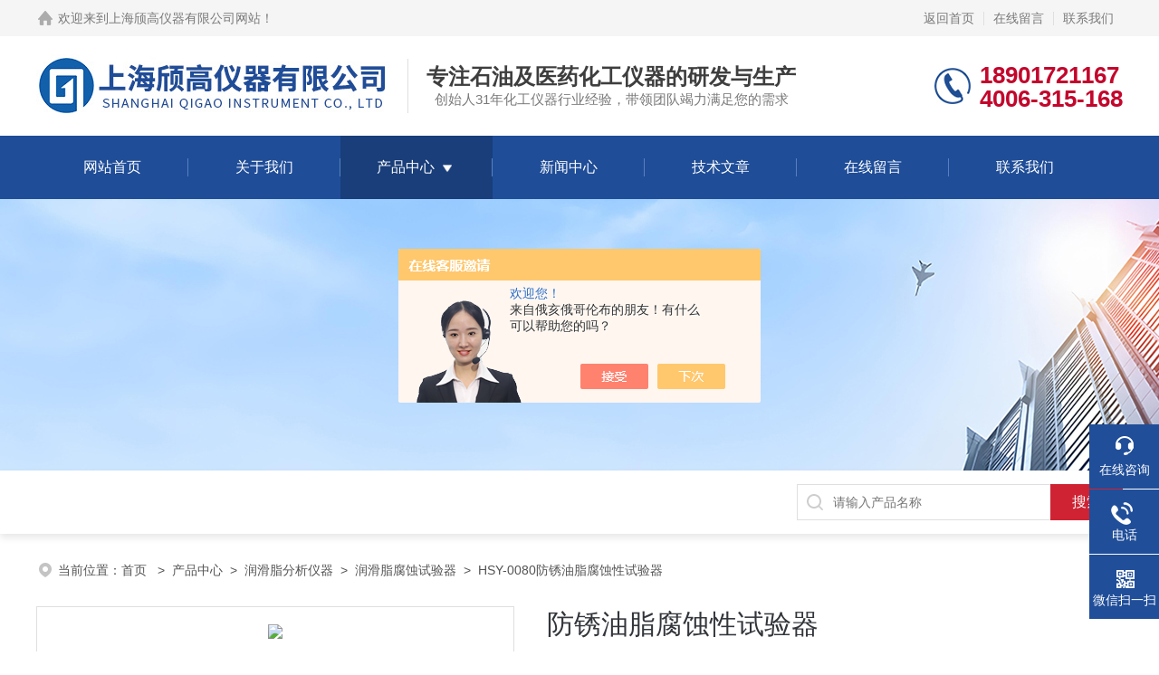

--- FILE ---
content_type: text/html; charset=utf-8
request_url: http://www.shqigao17.com/Products-33204042.html
body_size: 9057
content:
<!DOCTYPE html PUBLIC "-//W3C//DTD XHTML 1.0 Transitional//EN" "http://www.w3.org/TR/xhtml1/DTD/xhtml1-transitional.dtd">
<html xmlns="http://www.w3.org/1999/xhtml">
<head>
<meta http-equiv="Content-Type" content="text/html; charset=utf-8" />

 <TITLE>防锈油脂腐蚀性试验器HSY-0080-上海颀高仪器有限公司</TITLE>
<META NAME="Keywords" CONTENT="防锈油脂腐蚀性试验器">
<META NAME="Description" CONTENT="上海颀高仪器有限公司所提供的HSY-0080防锈油脂腐蚀性试验器质量可靠、规格齐全,上海颀高仪器有限公司不仅具有专业的技术水平,更有良好的售后服务和优质的解决方案,欢迎您来电咨询此产品具体参数及价格等详细信息！">
<script src="/ajax/common.ashx" type="text/javascript"></script>
<script src="/ajax/NewPersonalStyle.Classes.SendMSG,NewPersonalStyle.ashx" type="text/javascript"></script>
<script src="/js/videoback.js" type="text/javascript"></script>
<link rel="stylesheet" type="text/css" href="/skins/424259/css/style.css">
<link rel="stylesheet" type="text/css" href="/skins/424259/css/swiper-bundle.min.css">
<script type="text/javascript" src="/skins/424259/js/jquery.min.js"></script>

<!--此Js使手机浏览器的active为可用状态-->
<script type="text/javascript">
    document.addEventListener("touchstart", function () { }, true);
</script>

<!--导航当前状态 JS-->
<script language="javascript" type="text/javascript"> 
	var nav= '3';
</script>
<!--导航当前状态 JS END-->
<script>
var _hmt = _hmt || [];
(function() {
  var hm = document.createElement("script");
  hm.src = "https://hm.baidu.com/hm.js?eccd7f940dd3752937f40047ca0e1cc3";
  var s = document.getElementsByTagName("script")[0]; 
  s.parentNode.insertBefore(hm, s);
})();
</script>
<script type="application/ld+json">
{
"@context": "https://ziyuan.baidu.com/contexts/cambrian.jsonld",
"@id": "http://www.shqigao17.com/Products-33204042.html",
"title": "防锈油脂腐蚀性试验器HSY-0080",
"pubDate": "2019-11-21T10:41:37",
"upDate": "2025-12-24T14:44:22"
    }</script>
<script type="text/javascript" src="/ajax/common.ashx"></script>
<script src="/ajax/NewPersonalStyle.Classes.SendMSG,NewPersonalStyle.ashx" type="text/javascript"></script>
<script type="text/javascript">
var viewNames = "";
var cookieArr = document.cookie.match(new RegExp("ViewNames" + "=[_0-9]*", "gi"));
if (cookieArr != null && cookieArr.length > 0) {
   var cookieVal = cookieArr[0].split("=");
    if (cookieVal[0] == "ViewNames") {
        viewNames = unescape(cookieVal[1]);
    }
}
if (viewNames == "") {
    var exp = new Date();
    exp.setTime(exp.getTime() + 7 * 24 * 60 * 60 * 1000);
    viewNames = new Date().valueOf() + "_" + Math.round(Math.random() * 1000 + 1000);
    document.cookie = "ViewNames" + "=" + escape(viewNames) + "; expires" + "=" + exp.toGMTString();
}
SendMSG.ToSaveViewLog("33204042", "ProductsInfo",viewNames, function() {});
</script>
<script language="javaScript" src="/js/JSChat.js"></script><script language="javaScript">function ChatBoxClickGXH() { DoChatBoxClickGXH('https://chat.chem17.com',427437) }</script><script>!window.jQuery && document.write('<script src="https://public.mtnets.com/Plugins/jQuery/2.2.4/jquery-2.2.4.min.js" integrity="sha384-rY/jv8mMhqDabXSo+UCggqKtdmBfd3qC2/KvyTDNQ6PcUJXaxK1tMepoQda4g5vB" crossorigin="anonymous">'+'</scr'+'ipt>');</script><script type="text/javascript" src="https://chat.chem17.com/chat/KFCenterBox/424259"></script><script type="text/javascript" src="https://chat.chem17.com/chat/KFLeftBox/424259"></script><script>
(function(){
var bp = document.createElement('script');
var curProtocol = window.location.protocol.split(':')[0];
if (curProtocol === 'https') {
bp.src = 'https://zz.bdstatic.com/linksubmit/push.js';
}
else {
bp.src = 'http://push.zhanzhang.baidu.com/push.js';
}
var s = document.getElementsByTagName("script")[0];
s.parentNode.insertBefore(bp, s);
})();
</script>
</head>

<body>
<!--headtop 开始-->
<div class="ly_headtop">
	<div class="lyht_main">
    	<div class="lyht_fl"><img src="/skins/424259/images/home.png">欢迎来到<a href="/">上海颀高仪器有限公司网站</a>！</div>
        <div class="lyht_fr"><a rel="nofollow" href="/">返回首页</a><em></em><a rel="nofollow" href="/order.html">在线留言</a><em></em><a rel="nofollow" href="/contact.html">联系我们</a></div>
        <div class="clear"></div>
    </div>
</div>
<!--headtop 结束-->


<!--头部 开始-->
<div class="ly_top">
	<div class="lytop_main">
    	<div class="ly_logo">
        	<a href="/"><img src="/skins/424259/images/logo.jpg" alt="上海颀高仪器有限公司"/></a>
        	<div class="logo_text"><p>专注石油及医药化工仪器的研发与生产</p><span>创始人31年化工仪器行业经验，带领团队竭力满足您的需求</span></div>
        </div>                
        <div class="ly_tel">
          <p>18901721167</p>
            <p>4006-315-168</p>
        </div>
        
        <div class="clear"></div>        
    </div>
</div>
<!--导航栏 开始-->
<div class="ly_nav">
    <!-- 控制menu -->
    <div class="nav_menu">
        <span></span>
        <span></span>
        <span></span>
    </div>        
    <!-- 菜单 -->
    <div class="nav_list">
        <ul>
            <li id="navId1"><a href="/">网站首页</a></li>
            <li id="navId2"><a rel="nofollow" href="/aboutus.html">关于我们</a></li>
            <li id="navId3"><a href="/products.html">产品中心</a>
            	<!--二级栏目-->
                <i></i>
                <ul>  
                              
                    <li><a href="/ParentList-1977890.html">润滑脂分析仪器</a></li>
                 
                </ul>
            </li>
            <li id="navId4"><a href="/news.html">新闻中心</a></li>
            <li id="navId5"><a href="/article.html">技术文章</a></li>
            <li id="navId6"><a rel="nofollow" href="/order.html">在线留言</a></li>
            <li id="navId7"><a rel="nofollow" href="/contact.html">联系我们</a></li>
        </ul>
        <div class="nav_mask"></div>
    </div>
</div>
<!--导航栏 结束-->
<script language="javascript" type="text/javascript">
	try {
		document.getElementById("navId" + nav).className = "active";
	}
	catch (e) {}
</script>
<script type="text/javascript">
	$('.nav_mask').click(function(){
		$('.nav_list').removeClass('open')
	})
	$('.nav_menu,.nav_list').click(function(e){
		e.stopPropagation();
	})
	$('.ly_nav').find('.nav_menu').click(function(e){
		$('.nav_list').toggleClass('open')
	})
	$(function () {
		$(".nav_list ul li i").click(function(){
			var b=false;
			if($(this).attr("class")=="cur"){
			   b=true;
			}
			$(".nav_list ul li ul").prev("i").removeClass("cur");
			$(".nav_list>ul>li").children("ul").slideUp("fast");
			if(!b){
				$(this).addClass("cur");
				$(this).siblings("ul").slideDown("fast");
			}
		})
	});
</script>
<!--头部 结束-->


<!--ny_banner 开始-->
<div class="ny_banner"><img src="/skins/424259/images/ny_banner1.jpg" /></div>
<!--ny_banner 结束-->


<!--热门关键词&搜索 开始-->
<div class="ly_hotkw_search">
	<div class="hotkw_search">
    	<div class="hotkw_left"></div>
        <div class="search_right">
        	<form action="/products.html" method="post" onsubmit="return checkFrom(this);">
              <div class="sc_ipt"><input type="text" name="keyword" placeholder="请输入产品名称" maxlength="50" /></div>
              <div class="sc_btn"><input type="submit" value="搜索" /></div>
              <div class="clear"></div>
            </form>
        </div>
        <div class="clear"></div>
    </div>
</div>
<!--热门关键词&搜索 结束-->


<script src="https://www.chem17.com/mystat.aspx?u=shqigao17"></script>


<!--面包屑 开始-->
<div class="ly_crumb">
	<img src="/skins/424259/images/crumb_icon.png" /><p>当前位置：<a href="/">首页 </a>&nbsp;&nbsp;>&nbsp;&nbsp;<a href="/products.html">产品中心</a>&nbsp;&nbsp;>&nbsp;&nbsp;<a href="/ParentList-1977890.html">润滑脂分析仪器</a>&nbsp;&nbsp;>&nbsp;&nbsp;<a href="/SonList-1980222.html">润滑脂腐蚀试验器</a>&nbsp;&nbsp;>&nbsp;&nbsp;HSY-0080防锈油脂腐蚀性试验器
            
              </p>
</div>
<!--面包屑 结束-->


<!--内页-产品详情 开始-->
<div class="ly_NyProDetail">

	<!--pro_detail_main start-->
    <div class="pro_detail_main"> 
        <div class="prodetail_img">
    
            <div id="preview">
                        
                        <div class="jqzoom" id="spec-n1">
                             
                            <div id="ceshi" style="">
                            <img src="http://img72.chem17.com/gxhpic_c76a2b45d2/5025b523e66012f40ad9272b4afc25e39694faa39541b092250c071424268fef34a448e5e61d90de.jpg" jqimg="http://img72.chem17.com/gxhpic_c76a2b45d2/5025b523e66012f40ad9272b4afc25e39694faa39541b092250c071424268fef34a448e5e61d90de.jpg" />
                            </div>
                           
                        </div>
                        <div id="spec-n5">
                            <!--<div class="control" id="spec-left">
                                <img src="/Skins/424259/images/left.jpg" />
                            </div>-->
                            <div id="spec-list">
                                <ul class="list-h"  >
                                
                                    <li><p><img  onclick="jQuery('.videoItem').hide();mybaidu.window.SetPause();" src="http://img72.chem17.com/gxhpic_c76a2b45d2/5025b523e66012f40ad9272b4afc25e39694faa39541b092250c071424268fef34a448e5e61d90de_800_800_5.jpg" alt="" data-zoom-image="http://img72.chem17.com/gxhpic_c76a2b45d2/5025b523e66012f40ad9272b4afc25e39694faa39541b092250c071424268fef34a448e5e61d90de_800_800_5.jpg" onload="DrawImage(this,460,300)"></p></li>
                                
                                </ul>
                            </div>
                            <!--<div class="control" id="spec-right">
                                <img src="/Skins/424259/images/right.jpg" />
                            </div>	-->	
                        </div>
                    </div>
            <script type=text/javascript>
                $(function(){			
                   $("#ceshi").jqueryzoom({
                        xzoom:440,
                        yzoom:440,
                        offset:10,
                        position:"right",
                        preload:1,
                        lens:1
                    });							
                    /*$("#spec-list").jdMarquee({
                        deriction:"left",
                        step:1,
                        speed:4,
                        delay:10,
                        control:true,
                        _front:"#spec-right",
                        _back:"#spec-left"
                    });*/
                    $("#spec-list li").bind("mouseover",function(){
                        var src=$(this).children().children('img').attr("src");
                        $("#ceshi").css("width", "100%");
                        $("#ceshi").css("height", "100%");
                        $("#ceshi").css("position", "");
                        $("#spec-n1 img").eq(0).attr({
                            src:src.replace("\/n5\/","\/n1\/"),
                            jqimg:src.replace("\/n5\/","\/n0\/")
                        });
                        $("#spec-list li p").each(function(){
                            $(this).css({
                                "border":"1px solid #dfdfdf"
                            });
                            })
                        $(this).children('p').css({
                            "border":"1px solid #18437a"
                        });
                    });	
                })
            </script>
            <script type=text/javascript src="/skins/424259/js/lib.js"></script>
            <script type=text/javascript src="/skins/424259/js/zzsc.js"></script>  
        </div>
    
        
        <div class="pro_detail_text">
            <h1>防锈油脂腐蚀性试验器</h1>
            <div class="jyms"><p><span>简要描述：</span>HSY-0080防锈油脂腐蚀性试验器是按照中华人民共和国标准SH/T0080《防锈油脂腐蚀性试验法》所规定的要求设计制造的，适用于防锈油脂。该仪器操作时先将产品规格要求的多种金属试片组合后浸入试样中，防锈油在一定温度下保持7d，防锈脂在一定温度下保持14d，根据试片的质量变化和颜色变化，评定试样对金属的腐蚀性。 </p></div>
            <ul>
           <li><img src="/skins/424259/images/dot.png" /><span>更新时间：</span>2025-12-24</li>
           <li><img src="/skins/424259/images/dot.png" /><span>产品品牌：</span>上海颀高</li>
           <li><img src="/skins/424259/images/dot.png" /><span>厂商性质：</span>生产厂家</li>
           <li><img src="/skins/424259/images/dot.png" /><span>访&nbsp;&nbsp;问&nbsp;&nbsp;量：</span>2137</li>
                
            </ul>
            <div class="pro_detail_btn">
                <a rel="nofollow" href="#cpzx" class="prodtl_btn1">产品咨询</a><a rel="nofollow" href="/contact.html" target="_blank" class="prodtl_btn2">联系我们</a>
            </div>
        </div>
        <div class="clear"></div>
    </div>
    <!--pro_detail_main end-->
	
    <div class="lyNyProDetail_con">
    	<div class="lyNyProDetail_left lyNyPro_left">
        	<div class="h_left">
                <div class="cp_type">
                    <div class="hd"><p>产品分类</p></div>
                    <div class="bd">
                        <ul>
                            
                            <li>
                         <p><a href="/ParentList-1977890.html">润滑脂分析仪器</a><span></span></p>
                                <div>
                                
                                    <a href="/SonList-2586429.html">凡士林腐蚀分析仪</a>
                                
                                    <a href="/SonList-2584922.html">润滑脂强度极限测定仪</a>
                                
                                    <a href="/SonList-2556416.html">冷滤点测定仪</a>
                                
                                    <a href="/SonList-2531787.html">润滑脂粘附性测试仪</a>
                                
                                    <a href="/SonList-2487468.html">过滤分离器</a>
                                
                                    <a href="/SonList-2191872.html">油脂熔点仪</a>
                                
                                    <a href="/SonList-1980235.html">润滑脂滴点试验器</a>
                                
                                    <a href="/SonList-1980234.html">润滑脂分油试验器</a>
                                
                                    <a href="/SonList-1980233.html">润滑脂水分试验器</a>
                                
                                    <a href="/SonList-1980232.html">润滑脂氧化安定性</a>
                                
                                    <a href="/SonList-1980231.html">润滑脂蒸发试验器</a>
                                
                                    <a href="/SonList-1980230.html">低温转矩试验仪器</a>
                                
                                    <a href="/SonList-1980229.html">润滑脂化学安定性</a>
                                
                                    <a href="/SonList-1980228.html">润滑脂漏失量测定</a>
                                
                                    <a href="/SonList-1980227.html">润滑脂抗水淋性能</a>
                                
                                    <a href="/SonList-1980225.html">润滑脂滚筒安定性</a>
                                
                                    <a href="/SonList-1980224.html">润滑脂灰分试验器</a>
                                
                                    <a href="/SonList-1980223.html">相似粘度试验仪器</a>
                                
                                    <a href="/SonList-1980222.html">润滑脂腐蚀试验器</a>
                                
                                    <a href="/SonList-1980221.html">防锈油脂盐雾试验</a>
                                
                                    <a href="/SonList-1980220.html">润滑脂相容性试验</a>
                                
                          <a href="/products.html" style="font-weight:bolder;">查看全部产品</a>
                                </div>
                            </li>
                            
                        </ul>
                    </div>
                </div>
            </div>
            
            <!--相关文章 开始-->
            <div class="lyNy_Xgwz">
            	<div class="Xgwz_tit"><p>相关文章</p><span>Related Articles</span></div>
                <div class="Xgwz_list">
                	<ul>
                    	 
        <li><em></em><a href="/Article-2979583.html" title="测定润滑脂锥入度所需的主要仪器设备">测定润滑脂锥入度所需的主要仪器设备</a></li>
                    
        <li><em></em><a href="/Article-3297607.html" title="电厂用磷酸酯抗燃油的自燃点怎么测">电厂用磷酸酯抗燃油的自燃点怎么测</a></li>
                    
        <li><em></em><a href="/Article-2385214.html" title="如何测量变压器油的密度值">如何测量变压器油的密度值</a></li>
                    
        <li><em></em><a href="/Article-2828048.html" title="润滑运动油粘度指标存在的意义">润滑运动油粘度指标存在的意义</a></li>
                    
        <li><em></em><a href="/Article-3014281.html" title="2孔运动粘度测定仪实验时注意事项">2孔运动粘度测定仪实验时注意事项</a></li>
                    
        <li><em></em><a href="/Article-2798470.html" title="如何进行苯类产品的中性试验">如何进行苯类产品的中性试验</a></li>
                      
                    </ul>
                </div>
            </div>
            <!--相关文章 结束-->
        </div>
        <script type="text/javascript" src="/skins/424259/js/pt_js.js"></script>
        
        <div class="lyNyProDetail_right">
        	<div class="lyNyProDetail_ConTit"><p>详细介绍</p></div>
            <div class="lyNyProDetail_ConText">
            	<p><span style="font-family: 宋体; font-size: 16px;"><strong>HSY-0080<strong>防锈油脂腐蚀性试验器</strong></strong>是按照中华人民共和国标准SH/T0080《防锈油脂腐蚀性试验法》所规定的要求设计制造的，适用于防锈油脂。该仪器操作时先将产品规格要求的多种金属试片组合后浸入试样中，防锈油在一定温度下保持7d，防锈脂在一定温度下保持14d，根据试片的质量变化和颜色变化，评定试样对金属的腐蚀性。<br/>主要技术特点<br/>1、两个恒温浴分别控制；<br/>2、数字计时器记录工作时间，带风鸣报警提示；<br/>3、微电脑温度控制器，数字显示，精度&plusmn;0.1℃ &nbsp;PT100传感器；<br/>4、不锈钢加热器，加热浴；<br/>5、九块金属试片25×50×1.5mm符合标准要求；<br/>6、大功率固态调压器控制加热器；<br/>7、浴体采用电机搅拌，是温度更均匀；</span></p><p><span style="font-size: 16px;"><span style="font-size: 16px; font-family: 宋体;">主要技术参数：<br/>1、适用标准：JISK2248 &nbsp;SH/T0080<br/>2、加热方式：电热管加热<br/>3、计时方式：数显计时器<br/>4、控温方式：数显PID温控器<br/>5、整机功率：1.5KW<br/>6、控温范围：55&plusmn;1℃ &nbsp;80&plusmn;1℃ &nbsp;</span><br/><span style="background-color: rgb(255, 255, 255); color: rgb(90, 90, 90); font-family: simsun; font-size: 14px;">7、工作电源：AC220V/50HZ</span></span></p><p><span style="font-size: 16px;"><strong style="font-family: 宋体;">HSY-0080<strong>防锈油脂腐蚀性试验器</strong></strong><span style="font-size: 16px; font-family: 宋体;">是按照中华人民共和国标准SH/T0080《防锈油脂腐蚀性试验法》所规定的要求设计制造的，适用于防锈油脂。该仪器操作时先将产品规格要求的多种金属试片组合后浸入试样中，防锈油在一定温度下保持7d，防锈脂在一定温度下保持14d，根据试片的质量变化和颜色变化，评定试样对金属的腐蚀性。</span><br/></span></p><p><span style="font-family: 宋体; font-size: 16px;">主要技术特点<br/>1、两个恒温浴分别控制；<br/>2、数字计时器记录工作时间，带风鸣报警提示；<br/>3、微电脑温度控制器，数字显示，精度&plusmn;0.1℃ &nbsp;PT100传感器；<br/>4、不锈钢加热器，加热浴；<br/>5、九块金属试片25×50×1.5mm符合标准要求；<br/>6、大功率固态调压器控制加热器；<br/>7、浴体采用电机搅拌，是温度更均匀；</span></p><p><span style="font-size: 16px; font-family: 宋体;">主要技术参数：<br/>1、适用标准：JISK2248 &nbsp;SH/T0080<br/>2、加热方式：电热管加热<br/>3、计时方式：数显计时器<br/>4、控温方式：数显PID温控器<br/>5、整机功率：1.5KW<br/>6、控温范围：55&plusmn;1℃ &nbsp;80&plusmn;1℃ &nbsp;<br/></span><span style="font-family: 宋体, SimSun; font-size: 16px;">7、工作电源：AC220V/50HZ</span></p>  
            </div>
            
            <div class="lyNyProDetail_ConTit" id="cpzx"><p>产品咨询</p></div>
            <div class="ly_msg"><link rel="stylesheet" type="text/css" href="/css/MessageBoard_style.css">
<script language="javascript" src="/skins/Scripts/order.js?v=20210318" type="text/javascript"></script>
<a name="order" id="order"></a>
<div class="ly_msg" id="ly_msg">
<form method="post" name="form2" id="form2">
	<h3>留言框  </h3>
	<ul>
		<li>
			<h4 class="xh">产品：</h4>
			<div class="msg_ipt1"><input class="textborder" size="30" name="Product" id="Product" value="防锈油脂腐蚀性试验器"  placeholder="请输入产品名称" /></div>
		</li>
		<li>
			<h4>您的单位：</h4>
			<div class="msg_ipt12"><input class="textborder" size="42" name="department" id="department"  placeholder="请输入您的单位名称" /></div>
		</li>
		<li>
			<h4 class="xh">您的姓名：</h4>
			<div class="msg_ipt1"><input class="textborder" size="16" name="yourname" id="yourname"  placeholder="请输入您的姓名"/></div>
		</li>
		<li>
			<h4 class="xh">联系电话：</h4>
			<div class="msg_ipt1"><input class="textborder" size="30" name="phone" id="phone"  placeholder="请输入您的联系电话"/></div>
		</li>
		<li>
			<h4>常用邮箱：</h4>
			<div class="msg_ipt12"><input class="textborder" size="30" name="email" id="email" placeholder="请输入您的常用邮箱"/></div>
		</li>
        <li>
			<h4>省份：</h4>
			<div class="msg_ipt12"><select id="selPvc" class="msg_option">
							<option value="0" selected="selected">请选择您所在的省份</option>
			 <option value="1">安徽</option> <option value="2">北京</option> <option value="3">福建</option> <option value="4">甘肃</option> <option value="5">广东</option> <option value="6">广西</option> <option value="7">贵州</option> <option value="8">海南</option> <option value="9">河北</option> <option value="10">河南</option> <option value="11">黑龙江</option> <option value="12">湖北</option> <option value="13">湖南</option> <option value="14">吉林</option> <option value="15">江苏</option> <option value="16">江西</option> <option value="17">辽宁</option> <option value="18">内蒙古</option> <option value="19">宁夏</option> <option value="20">青海</option> <option value="21">山东</option> <option value="22">山西</option> <option value="23">陕西</option> <option value="24">上海</option> <option value="25">四川</option> <option value="26">天津</option> <option value="27">新疆</option> <option value="28">西藏</option> <option value="29">云南</option> <option value="30">浙江</option> <option value="31">重庆</option> <option value="32">香港</option> <option value="33">澳门</option> <option value="34">中国台湾</option> <option value="35">国外</option>	
                             </select></div>
		</li>
		<li>
			<h4>详细地址：</h4>
			<div class="msg_ipt12"><input class="textborder" size="50" name="addr" id="addr" placeholder="请输入您的详细地址"/></div>
		</li>
		
        <li>
			<h4>补充说明：</h4>
			<div class="msg_ipt12 msg_ipt0"><textarea class="areatext" style="width:100%;" name="message" rows="8" cols="65" id="message"  placeholder="请输入您的任何要求、意见或建议"></textarea></div>
		</li>
		<li>
			<h4 class="xh">验证码：</h4>
			<div class="msg_ipt2">
            	<div class="c_yzm">
                    <input class="textborder" size="4" name="Vnum" id="Vnum"/>
                    <a href="javascript:void(0);" class="yzm_img"><img src="/Image.aspx" title="点击刷新验证码" onclick="this.src='/image.aspx?'+ Math.random();"  width="90" height="34" /></a>
                </div>
                <span>请输入计算结果（填写阿拉伯数字），如：三加四=7</span>
            </div>
		</li>
		<li>
			<h4></h4>
			<div class="msg_btn"><input type="button" onclick="return Validate();" value="提 交" name="ok"  class="msg_btn1"/><input type="reset" value="重 填" name="no" /></div>
		</li>
	</ul>	
    <input name="PvcKey" id="PvcHid" type="hidden" value="" />
</form>
</div>
</div>
    
    		<div class="ly_PrevNext">
                <ul>
                    <li>上一篇：<a href="/Products-33204005.html">HSY-5018润滑脂防腐蚀性试验器</a></li>
                    <li>下一篇：<a href="/Products-33204155.html">HSY-0081防锈油脂盐雾试验器</a></li>
                </ul>
            </div>
            
        </div>
        <div class="clear"></div>
    </div>
</div>
<!--内页-产品详情 结束-->



<!--底部 开始-->
<div class="ly_foot">
	<div class="ly_Ftmain">
        <div class="ly_Ftcon">
            <div class="ly_FtLeft">
                <div class="Ft_tit">上海颀高仪器有限公司</div>
                <ul>
                	<li><img src="/skins/424259/images/Ftleft_icon1.jpg" />联系人：马秀男</li>
                    <li><img src="/skins/424259/images/Ftleft_icon2.jpg" />地址：上海市宝山区杨泰路2158弄6号</li>
                       <li><img src="/skins/424259/images/Ftleft_icon5.png" />电话：021-59552781</li>
                    <li><img src="/skins/424259/images/Ftleft_icon3.jpg" />邮箱：3342503241@qq.com</li>
                 
                </ul>
            </div>
            <div class="ly_FtCenter">
                <div class="Ft_tit">快速链接</div>
                <ul>
                	<li><a href="/">首页</a></li>
                    <li><a rel="nofollow" href="/aboutus.html">关于我们</a></li>
                    <li><a href="/products.html">产品中心</a></li>
                    <li><a href="/news.html">新闻动态</a></li>
                    <li><a href="/article.html">技术文章</a></li>
                    <li><a rel="nofollow" href="/honor.html">荣誉资质</a></li>
                    <li><a rel="nofollow" href="/order.html">在线留言</a></li>
                    <li><a rel="nofollow" href="/contact.html">联系我们</a></li>
                </ul>
            </div>
            <div class="ly_FtRight">
                <div class="Ft_tit">关注我们</div>
                <p>欢迎您关注我们的微信公众号了解更多信息</p>
                <div class="ly_FtEwm">
                	<img src="/skins/424259/images/ewm1.jpg" />
                    <span>扫一扫<br />关注我们</span>
                </div>
            </div>
            <div class="clear"></div>
        </div>
    </div>
    <div class="ly_FtBottom">
    	<div class="FtBottom_mid">
        	<div class="Ft_Copy">版权所有&copy;2026上海颀高仪器有限公司All Rights Reserved&nbsp;&nbsp;&nbsp;&nbsp;<a href="http://beian.miit.gov.cn" target="_blank" rel="nofollow">备案号：沪ICP备17055742号-2</a>&nbsp;&nbsp;&nbsp;&nbsp;<a href="/sitemap.xml" target="_blank">sitemap.xml</a>&nbsp;&nbsp;&nbsp;&nbsp;总流量：395839</div>
            <div class="Ft_Supp"><a href="https://www.chem17.com/login" target="_blank" rel="nofollow">管理登陆</a>&nbsp;&nbsp;&nbsp;&nbsp;技术支持：<a href="https://www.chem17.com" target="_blank" rel="nofollow">化工仪器网</a>&nbsp;&nbsp;&nbsp;&nbsp;</div>
            <div class="clear"></div>
        </div>
    </div>
</div>
<!--底部 结束-->

<!--右侧漂浮 begin-->
<div class="client-2"> 
    <ul id="client-2"> 
      <li class="my-kefu-liuyan"> 
       <div class="my-kefu-main"> 
        <div class="my-kefu-left"><a class="online-contact-btn" onclick="ChatBoxClickGXH()" href="#" target="_self"><i></i><p>在线咨询</p></a></div> <div class="my-kefu-right"></div> 
       </div>
      </li> 
      <li class="my-kefu-tel"> 
       <div class="my-kefu-tel-main"> 
        <div class="my-kefu-left"><a href="tel:021-59950071"><i></i><p>电话</p></a></div> 
        <div class="my-kefu-tel-right">021-59950071</div> 
       </div>
      </li>  
      <li class="my-kefu-weixin"> 
       <div class="my-kefu-main"> 
        <div class="my-kefu-left"><i></i><p>微信扫一扫</p></div> 
        <div class="my-kefu-right"> </div> 
        <div class="my-kefu-weixin-pic"><img src="/skins/424259/images/ewm1.jpg"> </div> 
       </div>
      </li> 
      <li class="my-kefu-ftop"> 
       <div class="my-kefu-main"> 
        <div class="my-kefu-left"><a href="javascript:;"><i></i><p>返回顶部</p></a> </div> 
        <div class="my-kefu-right"> </div> 
       </div>
      </li> 
    </ul> 
</div>
<!--右侧漂浮 end-->
<script type="text/javascript" src="/skins/424259/js/qq.js"></script>


 <script type='text/javascript' src='/js/VideoIfrmeReload.js?v=001'></script>
  
</html>
</body>